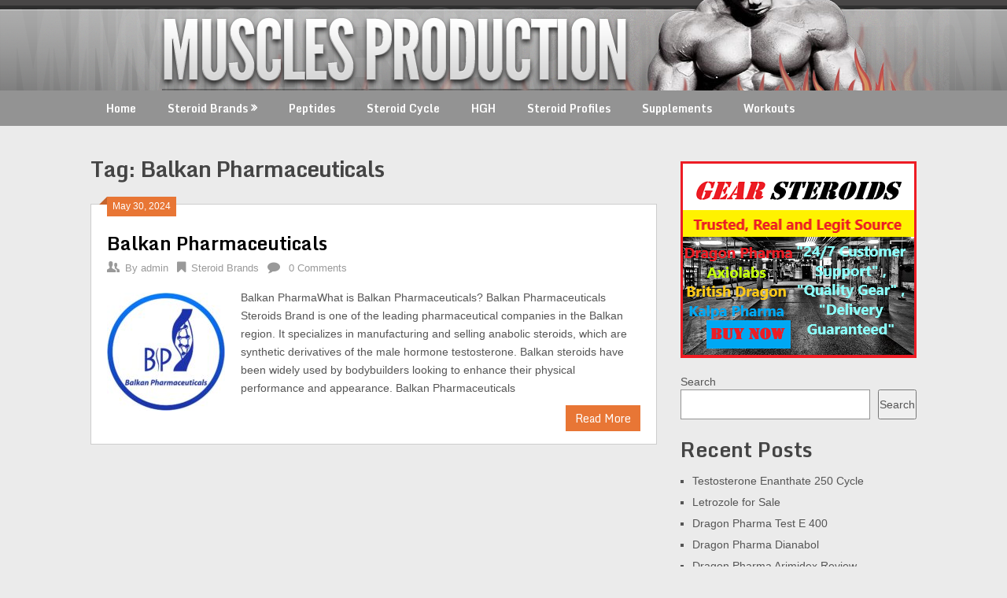

--- FILE ---
content_type: text/html; charset=UTF-8
request_url: https://musclesproduction.com/tag/balkan-pharmaceuticals/
body_size: 8825
content:
<!DOCTYPE html>
<html lang="en-US">
<head>
	<meta charset="UTF-8">
	<meta name="viewport" content="width=device-width, initial-scale=1">
	<link rel="profile" href="https://gmpg.org/xfn/11">
	<link rel="pingback" href="https://musclesproduction.com/xmlrpc.php">
	<meta name='robots' content='index, follow, max-image-preview:large, max-snippet:-1, max-video-preview:-1' />
	<style>img:is([sizes="auto" i], [sizes^="auto," i]) { contain-intrinsic-size: 3000px 1500px }</style>
	
	<!-- This site is optimized with the Yoast SEO plugin v22.5 - https://yoast.com/wordpress/plugins/seo/ -->
	<title>Balkan Pharmaceuticals Archives -</title>
	<link rel="canonical" href="https://musclesproduction.com/tag/balkan-pharmaceuticals/" />
	<meta property="og:locale" content="en_US" />
	<meta property="og:type" content="article" />
	<meta property="og:title" content="Balkan Pharmaceuticals Archives -" />
	<meta property="og:url" content="https://musclesproduction.com/tag/balkan-pharmaceuticals/" />
	<meta name="twitter:card" content="summary_large_image" />
	<script type="application/ld+json" class="yoast-schema-graph">{"@context":"https://schema.org","@graph":[{"@type":"CollectionPage","@id":"https://musclesproduction.com/tag/balkan-pharmaceuticals/","url":"https://musclesproduction.com/tag/balkan-pharmaceuticals/","name":"Balkan Pharmaceuticals Archives -","isPartOf":{"@id":"https://musclesproduction.com/#website"},"primaryImageOfPage":{"@id":"https://musclesproduction.com/tag/balkan-pharmaceuticals/#primaryimage"},"image":{"@id":"https://musclesproduction.com/tag/balkan-pharmaceuticals/#primaryimage"},"thumbnailUrl":"https://musclesproduction.com/wp-content/uploads/2024/05/Balkan-Pharmaceuticals.jpg","breadcrumb":{"@id":"https://musclesproduction.com/tag/balkan-pharmaceuticals/#breadcrumb"},"inLanguage":"en-US"},{"@type":"ImageObject","inLanguage":"en-US","@id":"https://musclesproduction.com/tag/balkan-pharmaceuticals/#primaryimage","url":"https://musclesproduction.com/wp-content/uploads/2024/05/Balkan-Pharmaceuticals.jpg","contentUrl":"https://musclesproduction.com/wp-content/uploads/2024/05/Balkan-Pharmaceuticals.jpg","width":500,"height":500,"caption":"Balkan Pharmaceuticals"},{"@type":"BreadcrumbList","@id":"https://musclesproduction.com/tag/balkan-pharmaceuticals/#breadcrumb","itemListElement":[{"@type":"ListItem","position":1,"name":"Home","item":"https://musclesproduction.com/"},{"@type":"ListItem","position":2,"name":"Balkan Pharmaceuticals"}]},{"@type":"WebSite","@id":"https://musclesproduction.com/#website","url":"https://musclesproduction.com/","name":"","description":"","potentialAction":[{"@type":"SearchAction","target":{"@type":"EntryPoint","urlTemplate":"https://musclesproduction.com/?s={search_term_string}"},"query-input":"required name=search_term_string"}],"inLanguage":"en-US"}]}</script>
	<!-- / Yoast SEO plugin. -->


<link rel='dns-prefetch' href='//fonts.googleapis.com' />
<link rel="alternate" type="application/rss+xml" title=" &raquo; Feed" href="https://musclesproduction.com/feed/" />
<link rel="alternate" type="application/rss+xml" title=" &raquo; Comments Feed" href="https://musclesproduction.com/comments/feed/" />
<link rel="alternate" type="application/rss+xml" title=" &raquo; Balkan Pharmaceuticals Tag Feed" href="https://musclesproduction.com/tag/balkan-pharmaceuticals/feed/" />
<script type="text/javascript">
/* <![CDATA[ */
window._wpemojiSettings = {"baseUrl":"https:\/\/s.w.org\/images\/core\/emoji\/16.0.1\/72x72\/","ext":".png","svgUrl":"https:\/\/s.w.org\/images\/core\/emoji\/16.0.1\/svg\/","svgExt":".svg","source":{"concatemoji":"https:\/\/musclesproduction.com\/wp-includes\/js\/wp-emoji-release.min.js?ver=6.8.3"}};
/*! This file is auto-generated */
!function(s,n){var o,i,e;function c(e){try{var t={supportTests:e,timestamp:(new Date).valueOf()};sessionStorage.setItem(o,JSON.stringify(t))}catch(e){}}function p(e,t,n){e.clearRect(0,0,e.canvas.width,e.canvas.height),e.fillText(t,0,0);var t=new Uint32Array(e.getImageData(0,0,e.canvas.width,e.canvas.height).data),a=(e.clearRect(0,0,e.canvas.width,e.canvas.height),e.fillText(n,0,0),new Uint32Array(e.getImageData(0,0,e.canvas.width,e.canvas.height).data));return t.every(function(e,t){return e===a[t]})}function u(e,t){e.clearRect(0,0,e.canvas.width,e.canvas.height),e.fillText(t,0,0);for(var n=e.getImageData(16,16,1,1),a=0;a<n.data.length;a++)if(0!==n.data[a])return!1;return!0}function f(e,t,n,a){switch(t){case"flag":return n(e,"\ud83c\udff3\ufe0f\u200d\u26a7\ufe0f","\ud83c\udff3\ufe0f\u200b\u26a7\ufe0f")?!1:!n(e,"\ud83c\udde8\ud83c\uddf6","\ud83c\udde8\u200b\ud83c\uddf6")&&!n(e,"\ud83c\udff4\udb40\udc67\udb40\udc62\udb40\udc65\udb40\udc6e\udb40\udc67\udb40\udc7f","\ud83c\udff4\u200b\udb40\udc67\u200b\udb40\udc62\u200b\udb40\udc65\u200b\udb40\udc6e\u200b\udb40\udc67\u200b\udb40\udc7f");case"emoji":return!a(e,"\ud83e\udedf")}return!1}function g(e,t,n,a){var r="undefined"!=typeof WorkerGlobalScope&&self instanceof WorkerGlobalScope?new OffscreenCanvas(300,150):s.createElement("canvas"),o=r.getContext("2d",{willReadFrequently:!0}),i=(o.textBaseline="top",o.font="600 32px Arial",{});return e.forEach(function(e){i[e]=t(o,e,n,a)}),i}function t(e){var t=s.createElement("script");t.src=e,t.defer=!0,s.head.appendChild(t)}"undefined"!=typeof Promise&&(o="wpEmojiSettingsSupports",i=["flag","emoji"],n.supports={everything:!0,everythingExceptFlag:!0},e=new Promise(function(e){s.addEventListener("DOMContentLoaded",e,{once:!0})}),new Promise(function(t){var n=function(){try{var e=JSON.parse(sessionStorage.getItem(o));if("object"==typeof e&&"number"==typeof e.timestamp&&(new Date).valueOf()<e.timestamp+604800&&"object"==typeof e.supportTests)return e.supportTests}catch(e){}return null}();if(!n){if("undefined"!=typeof Worker&&"undefined"!=typeof OffscreenCanvas&&"undefined"!=typeof URL&&URL.createObjectURL&&"undefined"!=typeof Blob)try{var e="postMessage("+g.toString()+"("+[JSON.stringify(i),f.toString(),p.toString(),u.toString()].join(",")+"));",a=new Blob([e],{type:"text/javascript"}),r=new Worker(URL.createObjectURL(a),{name:"wpTestEmojiSupports"});return void(r.onmessage=function(e){c(n=e.data),r.terminate(),t(n)})}catch(e){}c(n=g(i,f,p,u))}t(n)}).then(function(e){for(var t in e)n.supports[t]=e[t],n.supports.everything=n.supports.everything&&n.supports[t],"flag"!==t&&(n.supports.everythingExceptFlag=n.supports.everythingExceptFlag&&n.supports[t]);n.supports.everythingExceptFlag=n.supports.everythingExceptFlag&&!n.supports.flag,n.DOMReady=!1,n.readyCallback=function(){n.DOMReady=!0}}).then(function(){return e}).then(function(){var e;n.supports.everything||(n.readyCallback(),(e=n.source||{}).concatemoji?t(e.concatemoji):e.wpemoji&&e.twemoji&&(t(e.twemoji),t(e.wpemoji)))}))}((window,document),window._wpemojiSettings);
/* ]]> */
</script>
<style id='wp-emoji-styles-inline-css' type='text/css'>

	img.wp-smiley, img.emoji {
		display: inline !important;
		border: none !important;
		box-shadow: none !important;
		height: 1em !important;
		width: 1em !important;
		margin: 0 0.07em !important;
		vertical-align: -0.1em !important;
		background: none !important;
		padding: 0 !important;
	}
</style>
<link rel='stylesheet' id='wp-block-library-css' href='https://musclesproduction.com/wp-includes/css/dist/block-library/style.min.css?ver=6.8.3' type='text/css' media='all' />
<style id='classic-theme-styles-inline-css' type='text/css'>
/*! This file is auto-generated */
.wp-block-button__link{color:#fff;background-color:#32373c;border-radius:9999px;box-shadow:none;text-decoration:none;padding:calc(.667em + 2px) calc(1.333em + 2px);font-size:1.125em}.wp-block-file__button{background:#32373c;color:#fff;text-decoration:none}
</style>
<style id='global-styles-inline-css' type='text/css'>
:root{--wp--preset--aspect-ratio--square: 1;--wp--preset--aspect-ratio--4-3: 4/3;--wp--preset--aspect-ratio--3-4: 3/4;--wp--preset--aspect-ratio--3-2: 3/2;--wp--preset--aspect-ratio--2-3: 2/3;--wp--preset--aspect-ratio--16-9: 16/9;--wp--preset--aspect-ratio--9-16: 9/16;--wp--preset--color--black: #000000;--wp--preset--color--cyan-bluish-gray: #abb8c3;--wp--preset--color--white: #ffffff;--wp--preset--color--pale-pink: #f78da7;--wp--preset--color--vivid-red: #cf2e2e;--wp--preset--color--luminous-vivid-orange: #ff6900;--wp--preset--color--luminous-vivid-amber: #fcb900;--wp--preset--color--light-green-cyan: #7bdcb5;--wp--preset--color--vivid-green-cyan: #00d084;--wp--preset--color--pale-cyan-blue: #8ed1fc;--wp--preset--color--vivid-cyan-blue: #0693e3;--wp--preset--color--vivid-purple: #9b51e0;--wp--preset--gradient--vivid-cyan-blue-to-vivid-purple: linear-gradient(135deg,rgba(6,147,227,1) 0%,rgb(155,81,224) 100%);--wp--preset--gradient--light-green-cyan-to-vivid-green-cyan: linear-gradient(135deg,rgb(122,220,180) 0%,rgb(0,208,130) 100%);--wp--preset--gradient--luminous-vivid-amber-to-luminous-vivid-orange: linear-gradient(135deg,rgba(252,185,0,1) 0%,rgba(255,105,0,1) 100%);--wp--preset--gradient--luminous-vivid-orange-to-vivid-red: linear-gradient(135deg,rgba(255,105,0,1) 0%,rgb(207,46,46) 100%);--wp--preset--gradient--very-light-gray-to-cyan-bluish-gray: linear-gradient(135deg,rgb(238,238,238) 0%,rgb(169,184,195) 100%);--wp--preset--gradient--cool-to-warm-spectrum: linear-gradient(135deg,rgb(74,234,220) 0%,rgb(151,120,209) 20%,rgb(207,42,186) 40%,rgb(238,44,130) 60%,rgb(251,105,98) 80%,rgb(254,248,76) 100%);--wp--preset--gradient--blush-light-purple: linear-gradient(135deg,rgb(255,206,236) 0%,rgb(152,150,240) 100%);--wp--preset--gradient--blush-bordeaux: linear-gradient(135deg,rgb(254,205,165) 0%,rgb(254,45,45) 50%,rgb(107,0,62) 100%);--wp--preset--gradient--luminous-dusk: linear-gradient(135deg,rgb(255,203,112) 0%,rgb(199,81,192) 50%,rgb(65,88,208) 100%);--wp--preset--gradient--pale-ocean: linear-gradient(135deg,rgb(255,245,203) 0%,rgb(182,227,212) 50%,rgb(51,167,181) 100%);--wp--preset--gradient--electric-grass: linear-gradient(135deg,rgb(202,248,128) 0%,rgb(113,206,126) 100%);--wp--preset--gradient--midnight: linear-gradient(135deg,rgb(2,3,129) 0%,rgb(40,116,252) 100%);--wp--preset--font-size--small: 13px;--wp--preset--font-size--medium: 20px;--wp--preset--font-size--large: 36px;--wp--preset--font-size--x-large: 42px;--wp--preset--spacing--20: 0.44rem;--wp--preset--spacing--30: 0.67rem;--wp--preset--spacing--40: 1rem;--wp--preset--spacing--50: 1.5rem;--wp--preset--spacing--60: 2.25rem;--wp--preset--spacing--70: 3.38rem;--wp--preset--spacing--80: 5.06rem;--wp--preset--shadow--natural: 6px 6px 9px rgba(0, 0, 0, 0.2);--wp--preset--shadow--deep: 12px 12px 50px rgba(0, 0, 0, 0.4);--wp--preset--shadow--sharp: 6px 6px 0px rgba(0, 0, 0, 0.2);--wp--preset--shadow--outlined: 6px 6px 0px -3px rgba(255, 255, 255, 1), 6px 6px rgba(0, 0, 0, 1);--wp--preset--shadow--crisp: 6px 6px 0px rgba(0, 0, 0, 1);}:where(.is-layout-flex){gap: 0.5em;}:where(.is-layout-grid){gap: 0.5em;}body .is-layout-flex{display: flex;}.is-layout-flex{flex-wrap: wrap;align-items: center;}.is-layout-flex > :is(*, div){margin: 0;}body .is-layout-grid{display: grid;}.is-layout-grid > :is(*, div){margin: 0;}:where(.wp-block-columns.is-layout-flex){gap: 2em;}:where(.wp-block-columns.is-layout-grid){gap: 2em;}:where(.wp-block-post-template.is-layout-flex){gap: 1.25em;}:where(.wp-block-post-template.is-layout-grid){gap: 1.25em;}.has-black-color{color: var(--wp--preset--color--black) !important;}.has-cyan-bluish-gray-color{color: var(--wp--preset--color--cyan-bluish-gray) !important;}.has-white-color{color: var(--wp--preset--color--white) !important;}.has-pale-pink-color{color: var(--wp--preset--color--pale-pink) !important;}.has-vivid-red-color{color: var(--wp--preset--color--vivid-red) !important;}.has-luminous-vivid-orange-color{color: var(--wp--preset--color--luminous-vivid-orange) !important;}.has-luminous-vivid-amber-color{color: var(--wp--preset--color--luminous-vivid-amber) !important;}.has-light-green-cyan-color{color: var(--wp--preset--color--light-green-cyan) !important;}.has-vivid-green-cyan-color{color: var(--wp--preset--color--vivid-green-cyan) !important;}.has-pale-cyan-blue-color{color: var(--wp--preset--color--pale-cyan-blue) !important;}.has-vivid-cyan-blue-color{color: var(--wp--preset--color--vivid-cyan-blue) !important;}.has-vivid-purple-color{color: var(--wp--preset--color--vivid-purple) !important;}.has-black-background-color{background-color: var(--wp--preset--color--black) !important;}.has-cyan-bluish-gray-background-color{background-color: var(--wp--preset--color--cyan-bluish-gray) !important;}.has-white-background-color{background-color: var(--wp--preset--color--white) !important;}.has-pale-pink-background-color{background-color: var(--wp--preset--color--pale-pink) !important;}.has-vivid-red-background-color{background-color: var(--wp--preset--color--vivid-red) !important;}.has-luminous-vivid-orange-background-color{background-color: var(--wp--preset--color--luminous-vivid-orange) !important;}.has-luminous-vivid-amber-background-color{background-color: var(--wp--preset--color--luminous-vivid-amber) !important;}.has-light-green-cyan-background-color{background-color: var(--wp--preset--color--light-green-cyan) !important;}.has-vivid-green-cyan-background-color{background-color: var(--wp--preset--color--vivid-green-cyan) !important;}.has-pale-cyan-blue-background-color{background-color: var(--wp--preset--color--pale-cyan-blue) !important;}.has-vivid-cyan-blue-background-color{background-color: var(--wp--preset--color--vivid-cyan-blue) !important;}.has-vivid-purple-background-color{background-color: var(--wp--preset--color--vivid-purple) !important;}.has-black-border-color{border-color: var(--wp--preset--color--black) !important;}.has-cyan-bluish-gray-border-color{border-color: var(--wp--preset--color--cyan-bluish-gray) !important;}.has-white-border-color{border-color: var(--wp--preset--color--white) !important;}.has-pale-pink-border-color{border-color: var(--wp--preset--color--pale-pink) !important;}.has-vivid-red-border-color{border-color: var(--wp--preset--color--vivid-red) !important;}.has-luminous-vivid-orange-border-color{border-color: var(--wp--preset--color--luminous-vivid-orange) !important;}.has-luminous-vivid-amber-border-color{border-color: var(--wp--preset--color--luminous-vivid-amber) !important;}.has-light-green-cyan-border-color{border-color: var(--wp--preset--color--light-green-cyan) !important;}.has-vivid-green-cyan-border-color{border-color: var(--wp--preset--color--vivid-green-cyan) !important;}.has-pale-cyan-blue-border-color{border-color: var(--wp--preset--color--pale-cyan-blue) !important;}.has-vivid-cyan-blue-border-color{border-color: var(--wp--preset--color--vivid-cyan-blue) !important;}.has-vivid-purple-border-color{border-color: var(--wp--preset--color--vivid-purple) !important;}.has-vivid-cyan-blue-to-vivid-purple-gradient-background{background: var(--wp--preset--gradient--vivid-cyan-blue-to-vivid-purple) !important;}.has-light-green-cyan-to-vivid-green-cyan-gradient-background{background: var(--wp--preset--gradient--light-green-cyan-to-vivid-green-cyan) !important;}.has-luminous-vivid-amber-to-luminous-vivid-orange-gradient-background{background: var(--wp--preset--gradient--luminous-vivid-amber-to-luminous-vivid-orange) !important;}.has-luminous-vivid-orange-to-vivid-red-gradient-background{background: var(--wp--preset--gradient--luminous-vivid-orange-to-vivid-red) !important;}.has-very-light-gray-to-cyan-bluish-gray-gradient-background{background: var(--wp--preset--gradient--very-light-gray-to-cyan-bluish-gray) !important;}.has-cool-to-warm-spectrum-gradient-background{background: var(--wp--preset--gradient--cool-to-warm-spectrum) !important;}.has-blush-light-purple-gradient-background{background: var(--wp--preset--gradient--blush-light-purple) !important;}.has-blush-bordeaux-gradient-background{background: var(--wp--preset--gradient--blush-bordeaux) !important;}.has-luminous-dusk-gradient-background{background: var(--wp--preset--gradient--luminous-dusk) !important;}.has-pale-ocean-gradient-background{background: var(--wp--preset--gradient--pale-ocean) !important;}.has-electric-grass-gradient-background{background: var(--wp--preset--gradient--electric-grass) !important;}.has-midnight-gradient-background{background: var(--wp--preset--gradient--midnight) !important;}.has-small-font-size{font-size: var(--wp--preset--font-size--small) !important;}.has-medium-font-size{font-size: var(--wp--preset--font-size--medium) !important;}.has-large-font-size{font-size: var(--wp--preset--font-size--large) !important;}.has-x-large-font-size{font-size: var(--wp--preset--font-size--x-large) !important;}
:where(.wp-block-post-template.is-layout-flex){gap: 1.25em;}:where(.wp-block-post-template.is-layout-grid){gap: 1.25em;}
:where(.wp-block-columns.is-layout-flex){gap: 2em;}:where(.wp-block-columns.is-layout-grid){gap: 2em;}
:root :where(.wp-block-pullquote){font-size: 1.5em;line-height: 1.6;}
</style>
<link rel='stylesheet' id='ribbon-lite-style-css' href='https://musclesproduction.com/wp-content/themes/ribbon-lite/style.css?ver=6.8.3' type='text/css' media='all' />
<style id='ribbon-lite-style-inline-css' type='text/css'>

        #site-header { background-image: url('https://musclesproduction.com/wp-content/uploads/2024/04/cropped-logo.png'); }
        #tabber .inside li .meta b,footer .widget li a:hover,.fn a,.reply a,#tabber .inside li div.info .entry-title a:hover, #navigation ul ul a:hover,.single_post a, a:hover, .sidebar.c-4-12 .textwidget a, #site-footer .textwidget a, #commentform a, #tabber .inside li a, .copyrights a:hover, a, .sidebar.c-4-12 a:hover, .top a:hover, footer .tagcloud a:hover { color: #e87635; }

        .nav-previous a:hover, .nav-next a:hover, #commentform input#submit, #searchform input[type='submit'], .home_menu_item, .primary-navigation a:hover, .post-date-ribbon, .currenttext, .pagination a:hover, .readMore a, .mts-subscribe input[type='submit'], .pagination .current, .woocommerce nav.woocommerce-pagination ul li a:focus, .woocommerce nav.woocommerce-pagination ul li a:hover, .woocommerce nav.woocommerce-pagination ul li span.current, .woocommerce-product-search input[type="submit"], .woocommerce a.button, .woocommerce-page a.button, .woocommerce button.button, .woocommerce-page button.button, .woocommerce input.button, .woocommerce-page input.button, .woocommerce #respond input#submit, .woocommerce-page #respond input#submit, .woocommerce #content input.button, .woocommerce-page #content input.button { background-color: #e87635; }

        .woocommerce nav.woocommerce-pagination ul li span.current, .woocommerce-page nav.woocommerce-pagination ul li span.current, .woocommerce #content nav.woocommerce-pagination ul li span.current, .woocommerce-page #content nav.woocommerce-pagination ul li span.current, .woocommerce nav.woocommerce-pagination ul li a:hover, .woocommerce-page nav.woocommerce-pagination ul li a:hover, .woocommerce #content nav.woocommerce-pagination ul li a:hover, .woocommerce-page #content nav.woocommerce-pagination ul li a:hover, .woocommerce nav.woocommerce-pagination ul li a:focus, .woocommerce-page nav.woocommerce-pagination ul li a:focus, .woocommerce #content nav.woocommerce-pagination ul li a:focus, .woocommerce-page #content nav.woocommerce-pagination ul li a:focus, .pagination .current, .tagcloud a { border-color: #e87635; }
        .corner { border-color: transparent transparent #e87635 transparent;}

        .primary-navigation, footer, .readMore a:hover, #commentform input#submit:hover, .featured-thumbnail .latestPost-review-wrapper { background-color: #939393; }
			
</style>
<link rel='stylesheet' id='theme-slug-fonts-css' href='//fonts.googleapis.com/css?family=Monda%3A400%2C700' type='text/css' media='all' />
<script type="text/javascript" src="https://musclesproduction.com/wp-includes/js/jquery/jquery.min.js?ver=3.7.1" id="jquery-core-js"></script>
<script type="text/javascript" src="https://musclesproduction.com/wp-includes/js/jquery/jquery-migrate.min.js?ver=3.4.1" id="jquery-migrate-js"></script>
<script type="text/javascript" src="https://musclesproduction.com/wp-content/themes/ribbon-lite/js/customscripts.js?ver=6.8.3" id="ribbon-lite-customscripts-js"></script>
<link rel="https://api.w.org/" href="https://musclesproduction.com/wp-json/" /><link rel="alternate" title="JSON" type="application/json" href="https://musclesproduction.com/wp-json/wp/v2/tags/32" /><link rel="EditURI" type="application/rsd+xml" title="RSD" href="https://musclesproduction.com/xmlrpc.php?rsd" />
<meta name="generator" content="WordPress 6.8.3" />
<!-- Analytics by WP Statistics v14.7.1 - https://wp-statistics.com/ -->
	<style type="text/css">
			.site-title a,
		.site-description {
			color: #e26014;
		}
		</style>
	<style type="text/css" id="custom-background-css">
body.custom-background { background-color: #ebebeb; }
</style>
	</head>

<body class="archive tag tag-balkan-pharmaceuticals tag-32 custom-background wp-theme-ribbon-lite hfeed">
    <div class="main-container">
		<a class="skip-link screen-reader-text" href="#content">Skip to content</a>
		<header id="site-header" role="banner">
			<div class="container clear">
				<div class="site-branding">
																	    <h2 id="logo" class="site-title" itemprop="headline">
								<a href="https://musclesproduction.com"></a>
							</h2><!-- END #logo -->
							<div class="site-description"></div>
															</div><!-- .site-branding -->
							</div>
			<div class="primary-navigation">
				<a href="#" id="pull" class="toggle-mobile-menu">Menu</a>
				<div class="container clear">
					<nav id="navigation" class="primary-navigation mobile-menu-wrapper" role="navigation">
													<ul id="menu-header-menu" class="menu clearfix"><li id="menu-item-15" class="menu-item menu-item-type-custom menu-item-object-custom menu-item-home menu-item-15"><a href="https://musclesproduction.com/">Home</a></li>
<li id="menu-item-40" class="menu-item menu-item-type-taxonomy menu-item-object-category menu-item-has-children menu-item-40"><a href="https://musclesproduction.com/category/steroid-brands/">Steroid Brands</a>
<ul class="sub-menu">
	<li id="menu-item-100" class="menu-item menu-item-type-post_type menu-item-object-post menu-item-100"><a href="https://musclesproduction.com/axiolabs/">Axiolabs</a></li>
	<li id="menu-item-88" class="menu-item menu-item-type-post_type menu-item-object-post menu-item-88"><a href="https://musclesproduction.com/alpha-pharma/">Alpha Pharma</a></li>
	<li id="menu-item-108" class="menu-item menu-item-type-post_type menu-item-object-post menu-item-108"><a href="https://musclesproduction.com/baltic-pharmaceuticals/">Baltic Pharmaceuticals</a></li>
	<li id="menu-item-104" class="menu-item menu-item-type-post_type menu-item-object-post menu-item-104"><a href="https://musclesproduction.com/balkan-pharmaceuticals/">Balkan Pharmaceuticals</a></li>
	<li id="menu-item-114" class="menu-item menu-item-type-post_type menu-item-object-post menu-item-114"><a href="https://musclesproduction.com/beligas-pharmaceuticals/">Beligas Pharmaceuticals</a></li>
	<li id="menu-item-118" class="menu-item menu-item-type-post_type menu-item-object-post menu-item-118"><a href="https://musclesproduction.com/bioteq-labs/">BioTeq Labs</a></li>
	<li id="menu-item-174" class="menu-item menu-item-type-post_type menu-item-object-post menu-item-174"><a href="https://musclesproduction.com/british-dragon/">British Dragon</a></li>
	<li id="menu-item-92" class="menu-item menu-item-type-post_type menu-item-object-post menu-item-92"><a href="https://musclesproduction.com/asia-pharma/">Asia Pharma</a></li>
	<li id="menu-item-96" class="menu-item menu-item-type-post_type menu-item-object-post menu-item-96"><a href="https://musclesproduction.com/aspire-labs/">Aspire Labs</a></li>
	<li id="menu-item-181" class="menu-item menu-item-type-post_type menu-item-object-post menu-item-181"><a href="https://musclesproduction.com/cenzo-pharma/">Cenzo Pharma</a></li>
	<li id="menu-item-168" class="menu-item menu-item-type-post_type menu-item-object-post menu-item-168"><a href="https://musclesproduction.com/bodypharm/">BodyPharm</a></li>
	<li id="menu-item-48" class="menu-item menu-item-type-post_type menu-item-object-post menu-item-48"><a href="https://musclesproduction.com/7lab-pharm/">7Lab Pharm</a></li>
	<li id="menu-item-186" class="menu-item menu-item-type-post_type menu-item-object-post menu-item-186"><a href="https://musclesproduction.com/concentrex-laboratories/">Concentrex Laboratories</a></li>
	<li id="menu-item-191" class="menu-item menu-item-type-post_type menu-item-object-post menu-item-191"><a href="https://musclesproduction.com/crowx-labs/">cRowX Labs</a></li>
	<li id="menu-item-206" class="menu-item menu-item-type-post_type menu-item-object-post menu-item-206"><a href="https://musclesproduction.com/dragon-pharma/">Dragon Pharma</a></li>
	<li id="menu-item-198" class="menu-item menu-item-type-post_type menu-item-object-post menu-item-198"><a href="https://musclesproduction.com/deus-medical/">Deus Medical</a></li>
	<li id="menu-item-212" class="menu-item menu-item-type-post_type menu-item-object-post menu-item-212"><a href="https://musclesproduction.com/eurochem-laboratories/">EuroChem Laboratories</a></li>
	<li id="menu-item-234" class="menu-item menu-item-type-post_type menu-item-object-post menu-item-234"><a href="https://musclesproduction.com/galenika/">Galenika</a></li>
	<li id="menu-item-218" class="menu-item menu-item-type-post_type menu-item-object-post menu-item-218"><a href="https://musclesproduction.com/euro-pharmacies/">Euro-Pharmacies</a></li>
	<li id="menu-item-222" class="menu-item menu-item-type-post_type menu-item-object-post menu-item-222"><a href="https://musclesproduction.com/fulmen-pharma/">FULMEN Pharma</a></li>
	<li id="menu-item-242" class="menu-item menu-item-type-post_type menu-item-object-post menu-item-242"><a href="https://musclesproduction.com/genetic-pharmaceuticals/">Genetic Pharmaceuticals</a></li>
	<li id="menu-item-246" class="menu-item menu-item-type-post_type menu-item-object-post menu-item-246"><a href="https://musclesproduction.com/geneza-pharmaceuticals/">Geneza Pharmaceuticals</a></li>
	<li id="menu-item-238" class="menu-item menu-item-type-post_type menu-item-object-post menu-item-238"><a href="https://musclesproduction.com/genesis/">Genesis</a></li>
	<li id="menu-item-80" class="menu-item menu-item-type-post_type menu-item-object-post menu-item-80"><a href="https://musclesproduction.com/adelphi-research-laboratories/">Adelphi Research Laboratories</a></li>
</ul>
</li>
<li id="menu-item-39" class="menu-item menu-item-type-taxonomy menu-item-object-category menu-item-39"><a href="https://musclesproduction.com/category/peptides/">Peptides</a></li>
<li id="menu-item-43" class="menu-item menu-item-type-taxonomy menu-item-object-category menu-item-43"><a href="https://musclesproduction.com/category/steroid-cycle/">Steroid Cycle</a></li>
<li id="menu-item-38" class="menu-item menu-item-type-taxonomy menu-item-object-category menu-item-38"><a href="https://musclesproduction.com/category/hgh/">HGH</a></li>
<li id="menu-item-41" class="menu-item menu-item-type-taxonomy menu-item-object-category menu-item-41"><a href="https://musclesproduction.com/category/steroid-profiles/">Steroid Profiles</a></li>
<li id="menu-item-42" class="menu-item menu-item-type-taxonomy menu-item-object-category menu-item-42"><a href="https://musclesproduction.com/category/supplements/">Supplements</a></li>
<li id="menu-item-44" class="menu-item menu-item-type-taxonomy menu-item-object-category menu-item-44"><a href="https://musclesproduction.com/category/workouts/">Workouts</a></li>
</ul>											</nav><!-- #site-navigation -->
				</div>
			</div>
		</header><!-- #masthead -->

<div id="page" class="home-page">
	<div id="content" class="article">
		<h1 class="postsby">
			<span>Tag: <span>Balkan Pharmaceuticals</span></span>
		</h1>	
		        <article class="post excerpt">
            <div class="post-date-ribbon"><div class="corner"></div>May 30, 2024</div>
            <header>                        
                <h2 class="title">
                    <a href="https://musclesproduction.com/balkan-pharmaceuticals/" title="Balkan Pharmaceuticals" rel="bookmark">Balkan Pharmaceuticals</a>
                </h2>
                <div class="post-info">
                    <span class="theauthor"><span><i class="ribbon-icon icon-users"></i></span>By&nbsp;<a href="https://musclesproduction.com/author/admin/" title="Posts by admin" rel="author">admin</a></span>
                    <span class="featured-cat"><span><i class="ribbon-icon icon-bookmark"></i></span><a href="https://musclesproduction.com/category/steroid-brands/" rel="category tag">Steroid Brands</a></span>
                    <span class="thecomment"><span><i class="ribbon-icon icon-comment"></i></span>&nbsp;<a href="https://musclesproduction.com/balkan-pharmaceuticals/#respond">0 Comments</a></span>
                </div>
            </header><!--.header-->
                                                <a href="https://musclesproduction.com/balkan-pharmaceuticals/" title="Balkan Pharmaceuticals" id="featured-thumbnail">
                        <div class="featured-thumbnail">
                            <img width="150" height="150" src="https://musclesproduction.com/wp-content/uploads/2024/05/Balkan-Pharmaceuticals-150x150.jpg" class="attachment-ribbon-lite-featured size-ribbon-lite-featured wp-post-image" alt="Balkan Pharmaceuticals" title="" decoding="async" srcset="https://musclesproduction.com/wp-content/uploads/2024/05/Balkan-Pharmaceuticals-150x150.jpg 150w, https://musclesproduction.com/wp-content/uploads/2024/05/Balkan-Pharmaceuticals-300x300.jpg 300w, https://musclesproduction.com/wp-content/uploads/2024/05/Balkan-Pharmaceuticals.jpg 500w" sizes="(max-width: 150px) 100vw, 150px" />                                                    </div>
                    </a>
                                <div class="post-content">
                    Balkan PharmaWhat is Balkan Pharmaceuticals? Balkan Pharmaceuticals Steroids Brand is one of the leading pharmaceutical companies in the Balkan region. It specializes in manufacturing and selling anabolic steroids, which are synthetic derivatives of the male hormone testosterone. Balkan steroids have been widely used by bodybuilders looking to enhance their physical performance and appearance. Balkan Pharmaceuticals                </div>
                        <div class="readMore">
            <a href="https://musclesproduction.com/balkan-pharmaceuticals/" title="Balkan Pharmaceuticals">
                Read More            </a>
        </div>
                            </article>
    	<nav class="navigation posts-navigation" role="navigation">
		<!--Start Pagination-->
        	</nav><!--End Pagination-->
		</div>
	
<aside class="sidebar c-4-12">
	<div id="sidebars" class="sidebar">
		<div class="sidebar_list">
			<div id="block-9" class="widget widget_block widget_media_image">
<figure class="wp-block-image size-full"><a href="https://www.gearsteroids.to/"><img loading="lazy" decoding="async" width="300" height="250" src="https://musclesproduction.com/wp-content/uploads/2025/08/GearSteroids.jpg.png" alt="" class="wp-image-440"/></a></figure>
</div><div id="block-2" class="widget widget_block widget_search"><form role="search" method="get" action="https://musclesproduction.com/" class="wp-block-search__button-outside wp-block-search__text-button wp-block-search"    ><label class="wp-block-search__label" for="wp-block-search__input-1" >Search</label><div class="wp-block-search__inside-wrapper " ><input class="wp-block-search__input" id="wp-block-search__input-1" placeholder="" value="" type="search" name="s" required /><button aria-label="Search" class="wp-block-search__button wp-element-button" type="submit" >Search</button></div></form></div><div id="block-3" class="widget widget_block">
<div class="wp-block-group"><div class="wp-block-group__inner-container is-layout-flow wp-block-group-is-layout-flow">
<h2 class="wp-block-heading">Recent Posts</h2>


<ul class="wp-block-latest-posts__list wp-block-latest-posts"><li><a class="wp-block-latest-posts__post-title" href="https://musclesproduction.com/testosterone-enanthate-250-cycle/">Testosterone Enanthate 250 Cycle</a></li>
<li><a class="wp-block-latest-posts__post-title" href="https://musclesproduction.com/letrozole-for-sale/">Letrozole for Sale</a></li>
<li><a class="wp-block-latest-posts__post-title" href="https://musclesproduction.com/dragon-pharma-test-e-400/">Dragon Pharma Test E 400</a></li>
<li><a class="wp-block-latest-posts__post-title" href="https://musclesproduction.com/dragon-pharma-dianabol/">Dragon Pharma Dianabol</a></li>
<li><a class="wp-block-latest-posts__post-title" href="https://musclesproduction.com/dragon-pharma-arimidex-review/">Dragon Pharma Arimidex Review</a></li>
</ul></div></div>
</div><div id="block-4" class="widget widget_block">
<div class="wp-block-group"><div class="wp-block-group__inner-container is-layout-flow wp-block-group-is-layout-flow">
<h2 class="wp-block-heading">Recent Comments</h2>


<div class="no-comments wp-block-latest-comments">No comments to show.</div></div></div>
</div><div id="block-5" class="widget widget_block">
<div class="wp-block-group"><div class="wp-block-group__inner-container is-layout-flow wp-block-group-is-layout-flow">
<h2 class="wp-block-heading">Archives</h2>


<ul class="wp-block-archives-list wp-block-archives">	<li><a href='https://musclesproduction.com/2025/11/'>November 2025</a></li>
	<li><a href='https://musclesproduction.com/2025/10/'>October 2025</a></li>
	<li><a href='https://musclesproduction.com/2025/09/'>September 2025</a></li>
	<li><a href='https://musclesproduction.com/2025/08/'>August 2025</a></li>
	<li><a href='https://musclesproduction.com/2025/07/'>July 2025</a></li>
	<li><a href='https://musclesproduction.com/2025/05/'>May 2025</a></li>
	<li><a href='https://musclesproduction.com/2025/04/'>April 2025</a></li>
	<li><a href='https://musclesproduction.com/2025/03/'>March 2025</a></li>
	<li><a href='https://musclesproduction.com/2024/06/'>June 2024</a></li>
	<li><a href='https://musclesproduction.com/2024/05/'>May 2024</a></li>
	<li><a href='https://musclesproduction.com/2024/04/'>April 2024</a></li>
	<li><a href='https://musclesproduction.com/2024/03/'>March 2024</a></li>
</ul></div></div>
</div><div id="block-6" class="widget widget_block">
<div class="wp-block-group"><div class="wp-block-group__inner-container is-layout-flow wp-block-group-is-layout-flow">
<h2 class="wp-block-heading">Categories</h2>


<ul class="wp-block-categories-list wp-block-categories">	<li class="cat-item cat-item-4"><a href="https://musclesproduction.com/category/hgh/">HGH</a>
</li>
	<li class="cat-item cat-item-3"><a href="https://musclesproduction.com/category/peptides/">Peptides</a>
</li>
	<li class="cat-item cat-item-7"><a href="https://musclesproduction.com/category/steroid-brands/">Steroid Brands</a>
</li>
	<li class="cat-item cat-item-8"><a href="https://musclesproduction.com/category/steroid-cycle/">Steroid Cycle</a>
</li>
	<li class="cat-item cat-item-6"><a href="https://musclesproduction.com/category/steroid-profiles/">Steroid Profiles</a>
</li>
	<li class="cat-item cat-item-5"><a href="https://musclesproduction.com/category/supplements/">Supplements</a>
</li>
	<li class="cat-item cat-item-1"><a href="https://musclesproduction.com/category/uncategorized/">Uncategorized</a>
</li>
	<li class="cat-item cat-item-9"><a href="https://musclesproduction.com/category/workouts/">Workouts</a>
</li>
</ul></div></div>
</div><div id="block-7" class="widget widget_block">
<h2 class="wp-block-heading">Links:</h2>
</div><div id="block-8" class="widget widget_block">
<ul class="wp-block-list">
<li><a href="https://www.gearsteroids.to/" data-type="link" data-id="https://www.gearsteroids.to/">Gear Steroids</a></li>



<li><a href="https://www.buydragonpharma.com/" data-type="link" data-id="https://www.buydragonpharma.com/">Buy Dragon Pharma</a></li>



<li><a href="https://www.steroidsgear.to/" data-type="link" data-id="https://www.steroidsgear.to/">Steroids Gear</a></li>



<li><a href="https://www.gbnstore.to" data-type="link" data-id="https://www.gbnstore.net/" target="_blank" rel="noreferrer noopener">Gbn Store</a></li>



<li><a href="https://world-pharma.org" data-type="link" data-id="https://world-pharma.org">World Pharma Org</a></li>
</ul>
</div>		</div>
	</div><!--sidebars-->
</aside></div>
	<footer id="site-footer" role="contentinfo">
		<!--start copyrights-->
<div class="copyrights">
    <div class="container">
        <div class="row" id="copyright-note">
            <span><a href="https://musclesproduction.com/" title=""></a> Copyright &copy; 2025.</span>
            <div class="top">
                Theme by <a href="http://mythemeshop.com/">MyThemeShop</a>.                <a href="#top" class="toplink">Back to Top &uarr;</a>
            </div>
        </div>
    </div>
</div>
<!--end copyrights-->
	</footer><!-- #site-footer -->
<script type="speculationrules">
{"prefetch":[{"source":"document","where":{"and":[{"href_matches":"\/*"},{"not":{"href_matches":["\/wp-*.php","\/wp-admin\/*","\/wp-content\/uploads\/*","\/wp-content\/*","\/wp-content\/plugins\/*","\/wp-content\/themes\/ribbon-lite\/*","\/*\\?(.+)"]}},{"not":{"selector_matches":"a[rel~=\"nofollow\"]"}},{"not":{"selector_matches":".no-prefetch, .no-prefetch a"}}]},"eagerness":"conservative"}]}
</script>
<script type="text/javascript" id="wp-statistics-tracker-js-extra">
/* <![CDATA[ */
var WP_Statistics_Tracker_Object = {"hitRequestUrl":"https:\/\/musclesproduction.com\/wp-json\/wp-statistics\/v2\/hit?wp_statistics_hit_rest=yes&current_page_type=post_tag&current_page_id=32&search_query&page_uri=L3RhZy9iYWxrYW4tcGhhcm1hY2V1dGljYWxzLw=","keepOnlineRequestUrl":"https:\/\/musclesproduction.com\/wp-json\/wp-statistics\/v2\/online?wp_statistics_hit_rest=yes&current_page_type=post_tag&current_page_id=32&search_query&page_uri=L3RhZy9iYWxrYW4tcGhhcm1hY2V1dGljYWxzLw=","option":{"dntEnabled":true,"cacheCompatibility":false}};
/* ]]> */
</script>
<script type="text/javascript" src="https://musclesproduction.com/wp-content/plugins/wp-statistics/assets/js/tracker.js?ver=14.7.1" id="wp-statistics-tracker-js"></script>

<script defer src="https://static.cloudflareinsights.com/beacon.min.js/vcd15cbe7772f49c399c6a5babf22c1241717689176015" integrity="sha512-ZpsOmlRQV6y907TI0dKBHq9Md29nnaEIPlkf84rnaERnq6zvWvPUqr2ft8M1aS28oN72PdrCzSjY4U6VaAw1EQ==" data-cf-beacon='{"version":"2024.11.0","token":"ae794d7a53404d039758481f5618f917","r":1,"server_timing":{"name":{"cfCacheStatus":true,"cfEdge":true,"cfExtPri":true,"cfL4":true,"cfOrigin":true,"cfSpeedBrain":true},"location_startswith":null}}' crossorigin="anonymous"></script>
</body>
</html>
